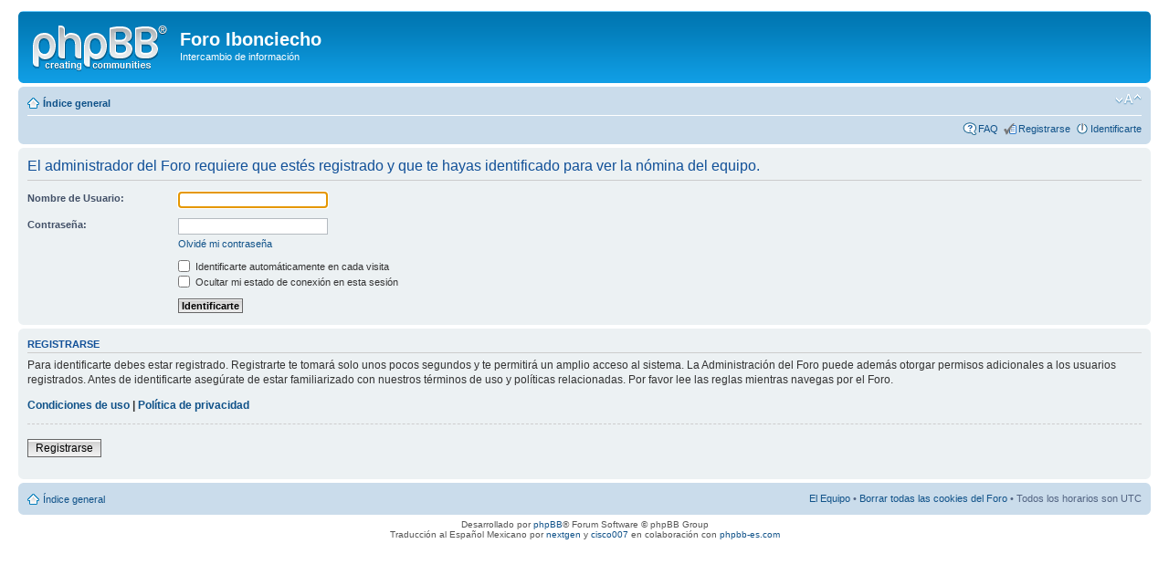

--- FILE ---
content_type: text/html; charset=UTF-8
request_url: http://bulletin.clubibonciecho.es/memberlist.php?mode=leaders&sid=003b33096d8d6b47cd0de678d94691f0
body_size: 3061
content:
<!DOCTYPE html PUBLIC "-//W3C//DTD XHTML 1.0 Strict//EN" "http://www.w3.org/TR/xhtml1/DTD/xhtml1-strict.dtd">
<html xmlns="http://www.w3.org/1999/xhtml" dir="ltr" lang="es-mx" xml:lang="es-mx">
<head>

<meta http-equiv="content-type" content="text/html; charset=UTF-8" />
<meta http-equiv="content-style-type" content="text/css" />
<meta http-equiv="content-language" content="es-mx" />
<meta http-equiv="imagetoolbar" content="no" />
<meta name="resource-type" content="document" />
<meta name="distribution" content="global" />
<meta name="keywords" content="" />
<meta name="description" content="" />

<title>Foro Ibonciecho &bull; Identificarte</title>

<link rel="alternate" type="application/atom+xml" title="Feed - Foro Ibonciecho" href="http://bulletin.clubibonciecho.es/feed.php" /><link rel="alternate" type="application/atom+xml" title="Feed - Nuevos Temas" href="http://bulletin.clubibonciecho.es/feed.php?mode=topics" />

<!--
	phpBB style name: prosilver
	Based on style:   prosilver (this is the default phpBB3 style)
	Original author:  Tom Beddard ( http://www.subBlue.com/ )
	Modified by:
-->

<script type="text/javascript">
// <![CDATA[
	var jump_page = 'Introduce el número de página al que deseas saltar:';
	var on_page = '';
	var per_page = '';
	var base_url = '';
	var style_cookie = 'phpBBstyle';
	var style_cookie_settings = '; path=/; domain=bulletin.clubibonciecho.es';
	var onload_functions = new Array();
	var onunload_functions = new Array();

	

	/**
	* Find a member
	*/
	function find_username(url)
	{
		popup(url, 760, 570, '_usersearch');
		return false;
	}

	/**
	* New function for handling multiple calls to window.onload and window.unload by pentapenguin
	*/
	window.onload = function()
	{
		for (var i = 0; i < onload_functions.length; i++)
		{
			eval(onload_functions[i]);
		}
	};

	window.onunload = function()
	{
		for (var i = 0; i < onunload_functions.length; i++)
		{
			eval(onunload_functions[i]);
		}
	};

// ]]>
</script>
<script type="text/javascript" src="./styles/prosilver/template/styleswitcher.js"></script>
<script type="text/javascript" src="./styles/prosilver/template/forum_fn.js"></script>

<link href="./styles/prosilver/theme/print.css" rel="stylesheet" type="text/css" media="print" title="printonly" />
<link href="./style.php?id=1&amp;lang=es_mx&amp;sid=b236782f46dde2810556dde75f62dcbe" rel="stylesheet" type="text/css" media="screen, projection" />

<link href="./styles/prosilver/theme/normal.css" rel="stylesheet" type="text/css" title="A" />
<link href="./styles/prosilver/theme/medium.css" rel="alternate stylesheet" type="text/css" title="A+" />
<link href="./styles/prosilver/theme/large.css" rel="alternate stylesheet" type="text/css" title="A++" />



</head>

<body id="phpbb" class="section-memberlist ltr">

<div id="wrap">
	<a id="top" name="top" accesskey="t"></a>
	<div id="page-header">
		<div class="headerbar">
			<div class="inner"><span class="corners-top"><span></span></span>

			<div id="site-description">
				<a href="./index.php?sid=b236782f46dde2810556dde75f62dcbe" title="Índice general" id="logo"><img src="./styles/prosilver/imageset/site_logo.gif" width="149" height="52" alt="" title="" /></a>
				<h1>Foro Ibonciecho</h1>
				<p>Intercambio de información</p>
				<p class="skiplink"><a href="#start_here">Obviar</a></p>
			</div>

		

			<span class="corners-bottom"><span></span></span></div>
		</div>

		<div class="navbar">
			<div class="inner"><span class="corners-top"><span></span></span>

			<ul class="linklist navlinks">
				<li class="icon-home"><a href="./index.php?sid=b236782f46dde2810556dde75f62dcbe" accesskey="h">Índice general</a> </li>

				<li class="rightside"><a href="#" onclick="fontsizeup(); return false;" onkeypress="return fontsizeup(event);" class="fontsize" title="Cambiar tamaño de la fuente">Cambiar tamaño de la fuente</a></li>

				
			</ul>

			

			<ul class="linklist rightside">
				<li class="icon-faq"><a href="./faq.php?sid=b236782f46dde2810556dde75f62dcbe" title="Preguntas Frecuentes">FAQ</a></li>
				<li class="icon-register"><a href="./ucp.php?mode=register&amp;sid=b236782f46dde2810556dde75f62dcbe">Registrarse</a></li>
					<li class="icon-logout"><a href="./ucp.php?mode=login&amp;sid=b236782f46dde2810556dde75f62dcbe" title="Identificarte" accesskey="x">Identificarte</a></li>
				
			</ul>

			<span class="corners-bottom"><span></span></span></div>
		</div>

	</div>

	<a name="start_here"></a>
	<div id="page-body">
		

<script type="text/javascript">
// <![CDATA[
	onload_functions.push('document.getElementById("username").focus();');
// ]]>
</script>

<form action="./ucp.php?mode=login&amp;sid=b236782f46dde2810556dde75f62dcbe" method="post" id="login">
<div class="panel">
	<div class="inner"><span class="corners-top"><span></span></span>

	<div class="content">
		<h2>El administrador del Foro requiere que estés registrado y que te hayas identificado para ver la nómina del equipo.</h2>

		<fieldset class="fields1">
		
		<dl>
			<dt><label for="username">Nombre de Usuario:</label></dt>
			<dd><input type="text" tabindex="1" name="username" id="username" size="25" value="" class="inputbox autowidth" /></dd>
		</dl>
		<dl>
			<dt><label for="password">Contraseña:</label></dt>
			<dd><input type="password" tabindex="2" id="password" name="password" size="25" class="inputbox autowidth" /></dd>
			<dd><a href="./ucp.php?mode=sendpassword&amp;sid=b236782f46dde2810556dde75f62dcbe">Olvidé mi contraseña</a></dd>
		</dl>
		
		<dl>
			<dd><label for="autologin"><input type="checkbox" name="autologin" id="autologin" tabindex="4" /> Identificarte automáticamente en cada visita</label></dd>
			<dd><label for="viewonline"><input type="checkbox" name="viewonline" id="viewonline" tabindex="5" /> Ocultar mi estado de conexión en esta sesión</label></dd>
		</dl>
		

		<input type="hidden" name="redirect" value="./memberlist.php?mode=leaders&amp;sid=b236782f46dde2810556dde75f62dcbe" />

		<dl>
			<dt>&nbsp;</dt>
			<dd><input type="hidden" name="sid" value="b236782f46dde2810556dde75f62dcbe" />
<input type="submit" name="login" tabindex="6" value="Identificarte" class="button1" /></dd>
		</dl>
		</fieldset>
	</div>
	<span class="corners-bottom"><span></span></span></div>
</div>



	<div class="panel">
		<div class="inner"><span class="corners-top"><span></span></span>

		<div class="content">
			<h3>Registrarse</h3>
			<p>Para identificarte debes estar registrado. Registrarte te tomará solo unos pocos segundos y te permitirá un amplio acceso al sistema. La Administración del Foro puede además otorgar permisos adicionales a los usuarios registrados. Antes de identificarte asegúrate de estar familiarizado con nuestros términos de uso y políticas relacionadas. Por favor lee las reglas mientras navegas por el Foro.</p>
			<p><strong><a href="./ucp.php?mode=terms&amp;sid=b236782f46dde2810556dde75f62dcbe">Condiciones de uso</a> | <a href="./ucp.php?mode=privacy&amp;sid=b236782f46dde2810556dde75f62dcbe">Política de privacidad</a></strong></p>
			<hr class="dashed" />
			<p><a href="./ucp.php?mode=register&amp;sid=b236782f46dde2810556dde75f62dcbe" class="button2">Registrarse</a></p>
		</div>

		<span class="corners-bottom"><span></span></span></div>
	</div>


</form>

</div>

<div id="page-footer">

	<div class="navbar">
		<div class="inner"><span class="corners-top"><span></span></span>

		<ul class="linklist">
			<li class="icon-home"><a href="./index.php?sid=b236782f46dde2810556dde75f62dcbe" accesskey="h">Índice general</a></li>
				
			<li class="rightside"><a href="./memberlist.php?mode=leaders&amp;sid=b236782f46dde2810556dde75f62dcbe">El Equipo</a> &bull; <a href="./ucp.php?mode=delete_cookies&amp;sid=b236782f46dde2810556dde75f62dcbe">Borrar todas las cookies del Foro</a> &bull; Todos los horarios son UTC </li>
		</ul>

		<span class="corners-bottom"><span></span></span></div>
	</div>

	<div class="copyright">Desarrollado por <a href="https://www.phpbb.com/">phpBB</a>&reg; Forum Software &copy; phpBB Group
		<br />Traducción al Español Mexicano por <a href="http://www.phpbbargentina.com/">nextgen</a> y <a href="http://www.phpbbmexico.com/">cisco007</a> en colaboración con <a href="http://www.phpbb-es.com/">phpbb-es.com</a>
	</div>
</div>

</div>

<div>
	<a id="bottom" name="bottom" accesskey="z"></a>
	
</div>

</body>
</html>